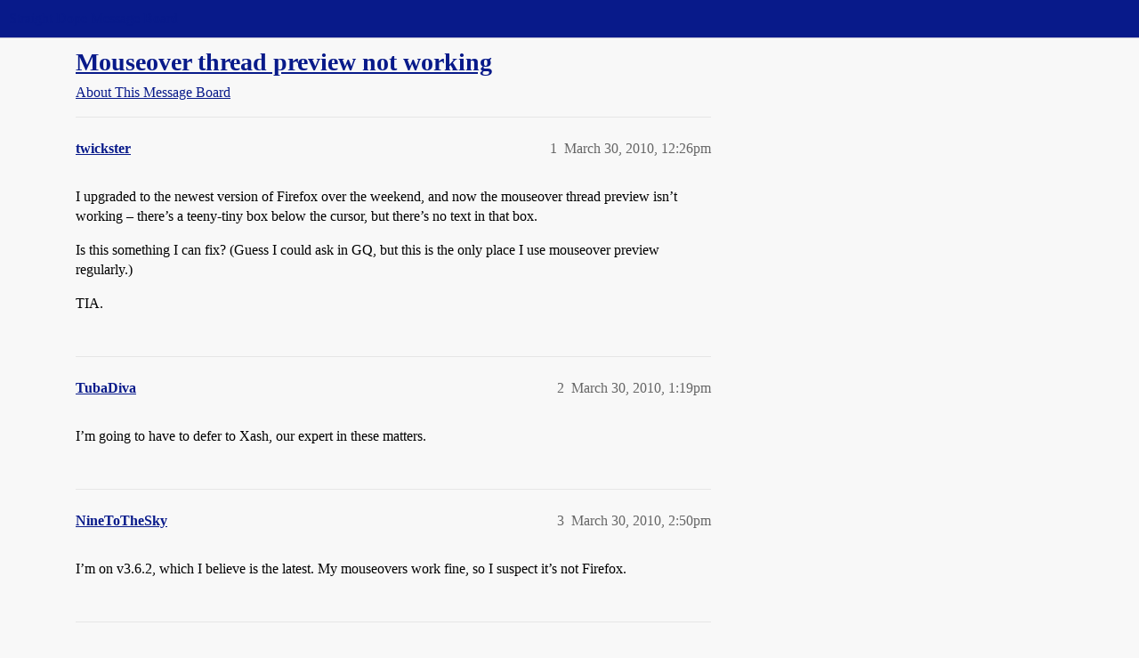

--- FILE ---
content_type: text/css
request_url: https://sea3.discourse-cdn.com/straightdope/stylesheets/discourse-narrative-bot_c7b90b2fa68f990419ac699a4907d36dd20e49f5.css?__ws=boards.straightdope.com
body_size: -154
content:
article[data-user-id="-2"] div.cooked iframe{border:0}
/*# sourceMappingURL=discourse-narrative-bot_c7b90b2fa68f990419ac699a4907d36dd20e49f5.css.map?__ws=boards.straightdope.com */
